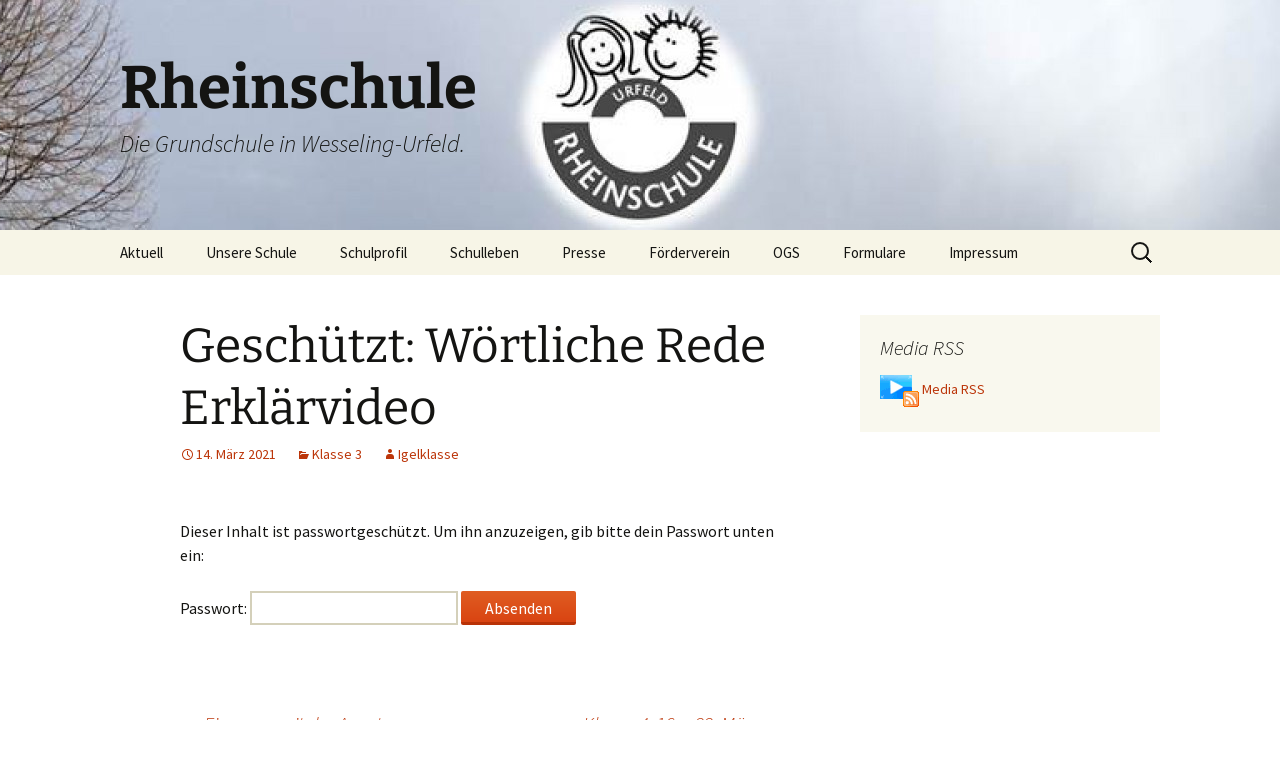

--- FILE ---
content_type: text/html; charset=UTF-8
request_url: http://rheinschule.de/woertliche-rede-erklaervideo/
body_size: 12835
content:
<!DOCTYPE html>
<html lang="de">
<head>
	<meta charset="UTF-8">
	<meta name="viewport" content="width=device-width, initial-scale=1.0">
	<title>Wörtliche Rede Erklärvideo | Rheinschule</title>
	<link rel="profile" href="https://gmpg.org/xfn/11">
	<link rel="pingback" href="http://rheinschule.de/xmlrpc.php">
	<meta name='robots' content='max-image-preview:large' />
	<style>img:is([sizes="auto" i], [sizes^="auto," i]) { contain-intrinsic-size: 3000px 1500px }</style>
	<link rel='dns-prefetch' href='//cdnjs.cloudflare.com' />
<link rel='dns-prefetch' href='//fonts.googleapis.com' />
<link rel="alternate" type="application/rss+xml" title="Rheinschule &raquo; Feed" href="http://rheinschule.de/feed/" />
<link rel="alternate" type="application/rss+xml" title="Rheinschule &raquo; Kommentar-Feed" href="http://rheinschule.de/comments/feed/" />
<link rel="alternate" type="application/rss+xml" title="Rheinschule &raquo; Geschützt: Wörtliche Rede Erklärvideo-Kommentar-Feed" href="http://rheinschule.de/woertliche-rede-erklaervideo/feed/" />
<script>
window._wpemojiSettings = {"baseUrl":"https:\/\/s.w.org\/images\/core\/emoji\/16.0.1\/72x72\/","ext":".png","svgUrl":"https:\/\/s.w.org\/images\/core\/emoji\/16.0.1\/svg\/","svgExt":".svg","source":{"concatemoji":"http:\/\/rheinschule.de\/wp-includes\/js\/wp-emoji-release.min.js?ver=6.8.3"}};
/*! This file is auto-generated */
!function(s,n){var o,i,e;function c(e){try{var t={supportTests:e,timestamp:(new Date).valueOf()};sessionStorage.setItem(o,JSON.stringify(t))}catch(e){}}function p(e,t,n){e.clearRect(0,0,e.canvas.width,e.canvas.height),e.fillText(t,0,0);var t=new Uint32Array(e.getImageData(0,0,e.canvas.width,e.canvas.height).data),a=(e.clearRect(0,0,e.canvas.width,e.canvas.height),e.fillText(n,0,0),new Uint32Array(e.getImageData(0,0,e.canvas.width,e.canvas.height).data));return t.every(function(e,t){return e===a[t]})}function u(e,t){e.clearRect(0,0,e.canvas.width,e.canvas.height),e.fillText(t,0,0);for(var n=e.getImageData(16,16,1,1),a=0;a<n.data.length;a++)if(0!==n.data[a])return!1;return!0}function f(e,t,n,a){switch(t){case"flag":return n(e,"\ud83c\udff3\ufe0f\u200d\u26a7\ufe0f","\ud83c\udff3\ufe0f\u200b\u26a7\ufe0f")?!1:!n(e,"\ud83c\udde8\ud83c\uddf6","\ud83c\udde8\u200b\ud83c\uddf6")&&!n(e,"\ud83c\udff4\udb40\udc67\udb40\udc62\udb40\udc65\udb40\udc6e\udb40\udc67\udb40\udc7f","\ud83c\udff4\u200b\udb40\udc67\u200b\udb40\udc62\u200b\udb40\udc65\u200b\udb40\udc6e\u200b\udb40\udc67\u200b\udb40\udc7f");case"emoji":return!a(e,"\ud83e\udedf")}return!1}function g(e,t,n,a){var r="undefined"!=typeof WorkerGlobalScope&&self instanceof WorkerGlobalScope?new OffscreenCanvas(300,150):s.createElement("canvas"),o=r.getContext("2d",{willReadFrequently:!0}),i=(o.textBaseline="top",o.font="600 32px Arial",{});return e.forEach(function(e){i[e]=t(o,e,n,a)}),i}function t(e){var t=s.createElement("script");t.src=e,t.defer=!0,s.head.appendChild(t)}"undefined"!=typeof Promise&&(o="wpEmojiSettingsSupports",i=["flag","emoji"],n.supports={everything:!0,everythingExceptFlag:!0},e=new Promise(function(e){s.addEventListener("DOMContentLoaded",e,{once:!0})}),new Promise(function(t){var n=function(){try{var e=JSON.parse(sessionStorage.getItem(o));if("object"==typeof e&&"number"==typeof e.timestamp&&(new Date).valueOf()<e.timestamp+604800&&"object"==typeof e.supportTests)return e.supportTests}catch(e){}return null}();if(!n){if("undefined"!=typeof Worker&&"undefined"!=typeof OffscreenCanvas&&"undefined"!=typeof URL&&URL.createObjectURL&&"undefined"!=typeof Blob)try{var e="postMessage("+g.toString()+"("+[JSON.stringify(i),f.toString(),p.toString(),u.toString()].join(",")+"));",a=new Blob([e],{type:"text/javascript"}),r=new Worker(URL.createObjectURL(a),{name:"wpTestEmojiSupports"});return void(r.onmessage=function(e){c(n=e.data),r.terminate(),t(n)})}catch(e){}c(n=g(i,f,p,u))}t(n)}).then(function(e){for(var t in e)n.supports[t]=e[t],n.supports.everything=n.supports.everything&&n.supports[t],"flag"!==t&&(n.supports.everythingExceptFlag=n.supports.everythingExceptFlag&&n.supports[t]);n.supports.everythingExceptFlag=n.supports.everythingExceptFlag&&!n.supports.flag,n.DOMReady=!1,n.readyCallback=function(){n.DOMReady=!0}}).then(function(){return e}).then(function(){var e;n.supports.everything||(n.readyCallback(),(e=n.source||{}).concatemoji?t(e.concatemoji):e.wpemoji&&e.twemoji&&(t(e.twemoji),t(e.wpemoji)))}))}((window,document),window._wpemojiSettings);
</script>
<style id='wp-emoji-styles-inline-css'>

	img.wp-smiley, img.emoji {
		display: inline !important;
		border: none !important;
		box-shadow: none !important;
		height: 1em !important;
		width: 1em !important;
		margin: 0 0.07em !important;
		vertical-align: -0.1em !important;
		background: none !important;
		padding: 0 !important;
	}
</style>
<link rel='stylesheet' id='wp-block-library-css' href='http://rheinschule.de/wp-includes/css/dist/block-library/style.min.css?ver=6.8.3' media='all' />
<style id='wp-block-library-theme-inline-css'>
.wp-block-audio :where(figcaption){color:#555;font-size:13px;text-align:center}.is-dark-theme .wp-block-audio :where(figcaption){color:#ffffffa6}.wp-block-audio{margin:0 0 1em}.wp-block-code{border:1px solid #ccc;border-radius:4px;font-family:Menlo,Consolas,monaco,monospace;padding:.8em 1em}.wp-block-embed :where(figcaption){color:#555;font-size:13px;text-align:center}.is-dark-theme .wp-block-embed :where(figcaption){color:#ffffffa6}.wp-block-embed{margin:0 0 1em}.blocks-gallery-caption{color:#555;font-size:13px;text-align:center}.is-dark-theme .blocks-gallery-caption{color:#ffffffa6}:root :where(.wp-block-image figcaption){color:#555;font-size:13px;text-align:center}.is-dark-theme :root :where(.wp-block-image figcaption){color:#ffffffa6}.wp-block-image{margin:0 0 1em}.wp-block-pullquote{border-bottom:4px solid;border-top:4px solid;color:currentColor;margin-bottom:1.75em}.wp-block-pullquote cite,.wp-block-pullquote footer,.wp-block-pullquote__citation{color:currentColor;font-size:.8125em;font-style:normal;text-transform:uppercase}.wp-block-quote{border-left:.25em solid;margin:0 0 1.75em;padding-left:1em}.wp-block-quote cite,.wp-block-quote footer{color:currentColor;font-size:.8125em;font-style:normal;position:relative}.wp-block-quote:where(.has-text-align-right){border-left:none;border-right:.25em solid;padding-left:0;padding-right:1em}.wp-block-quote:where(.has-text-align-center){border:none;padding-left:0}.wp-block-quote.is-large,.wp-block-quote.is-style-large,.wp-block-quote:where(.is-style-plain){border:none}.wp-block-search .wp-block-search__label{font-weight:700}.wp-block-search__button{border:1px solid #ccc;padding:.375em .625em}:where(.wp-block-group.has-background){padding:1.25em 2.375em}.wp-block-separator.has-css-opacity{opacity:.4}.wp-block-separator{border:none;border-bottom:2px solid;margin-left:auto;margin-right:auto}.wp-block-separator.has-alpha-channel-opacity{opacity:1}.wp-block-separator:not(.is-style-wide):not(.is-style-dots){width:100px}.wp-block-separator.has-background:not(.is-style-dots){border-bottom:none;height:1px}.wp-block-separator.has-background:not(.is-style-wide):not(.is-style-dots){height:2px}.wp-block-table{margin:0 0 1em}.wp-block-table td,.wp-block-table th{word-break:normal}.wp-block-table :where(figcaption){color:#555;font-size:13px;text-align:center}.is-dark-theme .wp-block-table :where(figcaption){color:#ffffffa6}.wp-block-video :where(figcaption){color:#555;font-size:13px;text-align:center}.is-dark-theme .wp-block-video :where(figcaption){color:#ffffffa6}.wp-block-video{margin:0 0 1em}:root :where(.wp-block-template-part.has-background){margin-bottom:0;margin-top:0;padding:1.25em 2.375em}
</style>
<style id='classic-theme-styles-inline-css'>
/*! This file is auto-generated */
.wp-block-button__link{color:#fff;background-color:#32373c;border-radius:9999px;box-shadow:none;text-decoration:none;padding:calc(.667em + 2px) calc(1.333em + 2px);font-size:1.125em}.wp-block-file__button{background:#32373c;color:#fff;text-decoration:none}
</style>
<style id='pdfemb-pdf-embedder-viewer-style-inline-css'>
.wp-block-pdfemb-pdf-embedder-viewer{max-width:none}

</style>
<style id='global-styles-inline-css'>
:root{--wp--preset--aspect-ratio--square: 1;--wp--preset--aspect-ratio--4-3: 4/3;--wp--preset--aspect-ratio--3-4: 3/4;--wp--preset--aspect-ratio--3-2: 3/2;--wp--preset--aspect-ratio--2-3: 2/3;--wp--preset--aspect-ratio--16-9: 16/9;--wp--preset--aspect-ratio--9-16: 9/16;--wp--preset--color--black: #000000;--wp--preset--color--cyan-bluish-gray: #abb8c3;--wp--preset--color--white: #fff;--wp--preset--color--pale-pink: #f78da7;--wp--preset--color--vivid-red: #cf2e2e;--wp--preset--color--luminous-vivid-orange: #ff6900;--wp--preset--color--luminous-vivid-amber: #fcb900;--wp--preset--color--light-green-cyan: #7bdcb5;--wp--preset--color--vivid-green-cyan: #00d084;--wp--preset--color--pale-cyan-blue: #8ed1fc;--wp--preset--color--vivid-cyan-blue: #0693e3;--wp--preset--color--vivid-purple: #9b51e0;--wp--preset--color--dark-gray: #141412;--wp--preset--color--red: #bc360a;--wp--preset--color--medium-orange: #db572f;--wp--preset--color--light-orange: #ea9629;--wp--preset--color--yellow: #fbca3c;--wp--preset--color--dark-brown: #220e10;--wp--preset--color--medium-brown: #722d19;--wp--preset--color--light-brown: #eadaa6;--wp--preset--color--beige: #e8e5ce;--wp--preset--color--off-white: #f7f5e7;--wp--preset--gradient--vivid-cyan-blue-to-vivid-purple: linear-gradient(135deg,rgba(6,147,227,1) 0%,rgb(155,81,224) 100%);--wp--preset--gradient--light-green-cyan-to-vivid-green-cyan: linear-gradient(135deg,rgb(122,220,180) 0%,rgb(0,208,130) 100%);--wp--preset--gradient--luminous-vivid-amber-to-luminous-vivid-orange: linear-gradient(135deg,rgba(252,185,0,1) 0%,rgba(255,105,0,1) 100%);--wp--preset--gradient--luminous-vivid-orange-to-vivid-red: linear-gradient(135deg,rgba(255,105,0,1) 0%,rgb(207,46,46) 100%);--wp--preset--gradient--very-light-gray-to-cyan-bluish-gray: linear-gradient(135deg,rgb(238,238,238) 0%,rgb(169,184,195) 100%);--wp--preset--gradient--cool-to-warm-spectrum: linear-gradient(135deg,rgb(74,234,220) 0%,rgb(151,120,209) 20%,rgb(207,42,186) 40%,rgb(238,44,130) 60%,rgb(251,105,98) 80%,rgb(254,248,76) 100%);--wp--preset--gradient--blush-light-purple: linear-gradient(135deg,rgb(255,206,236) 0%,rgb(152,150,240) 100%);--wp--preset--gradient--blush-bordeaux: linear-gradient(135deg,rgb(254,205,165) 0%,rgb(254,45,45) 50%,rgb(107,0,62) 100%);--wp--preset--gradient--luminous-dusk: linear-gradient(135deg,rgb(255,203,112) 0%,rgb(199,81,192) 50%,rgb(65,88,208) 100%);--wp--preset--gradient--pale-ocean: linear-gradient(135deg,rgb(255,245,203) 0%,rgb(182,227,212) 50%,rgb(51,167,181) 100%);--wp--preset--gradient--electric-grass: linear-gradient(135deg,rgb(202,248,128) 0%,rgb(113,206,126) 100%);--wp--preset--gradient--midnight: linear-gradient(135deg,rgb(2,3,129) 0%,rgb(40,116,252) 100%);--wp--preset--gradient--autumn-brown: linear-gradient(135deg, rgba(226,45,15,1) 0%, rgba(158,25,13,1) 100%);--wp--preset--gradient--sunset-yellow: linear-gradient(135deg, rgba(233,139,41,1) 0%, rgba(238,179,95,1) 100%);--wp--preset--gradient--light-sky: linear-gradient(135deg,rgba(228,228,228,1.0) 0%,rgba(208,225,252,1.0) 100%);--wp--preset--gradient--dark-sky: linear-gradient(135deg,rgba(0,0,0,1.0) 0%,rgba(56,61,69,1.0) 100%);--wp--preset--font-size--small: 13px;--wp--preset--font-size--medium: 20px;--wp--preset--font-size--large: 36px;--wp--preset--font-size--x-large: 42px;--wp--preset--spacing--20: 0.44rem;--wp--preset--spacing--30: 0.67rem;--wp--preset--spacing--40: 1rem;--wp--preset--spacing--50: 1.5rem;--wp--preset--spacing--60: 2.25rem;--wp--preset--spacing--70: 3.38rem;--wp--preset--spacing--80: 5.06rem;--wp--preset--shadow--natural: 6px 6px 9px rgba(0, 0, 0, 0.2);--wp--preset--shadow--deep: 12px 12px 50px rgba(0, 0, 0, 0.4);--wp--preset--shadow--sharp: 6px 6px 0px rgba(0, 0, 0, 0.2);--wp--preset--shadow--outlined: 6px 6px 0px -3px rgba(255, 255, 255, 1), 6px 6px rgba(0, 0, 0, 1);--wp--preset--shadow--crisp: 6px 6px 0px rgba(0, 0, 0, 1);}:where(.is-layout-flex){gap: 0.5em;}:where(.is-layout-grid){gap: 0.5em;}body .is-layout-flex{display: flex;}.is-layout-flex{flex-wrap: wrap;align-items: center;}.is-layout-flex > :is(*, div){margin: 0;}body .is-layout-grid{display: grid;}.is-layout-grid > :is(*, div){margin: 0;}:where(.wp-block-columns.is-layout-flex){gap: 2em;}:where(.wp-block-columns.is-layout-grid){gap: 2em;}:where(.wp-block-post-template.is-layout-flex){gap: 1.25em;}:where(.wp-block-post-template.is-layout-grid){gap: 1.25em;}.has-black-color{color: var(--wp--preset--color--black) !important;}.has-cyan-bluish-gray-color{color: var(--wp--preset--color--cyan-bluish-gray) !important;}.has-white-color{color: var(--wp--preset--color--white) !important;}.has-pale-pink-color{color: var(--wp--preset--color--pale-pink) !important;}.has-vivid-red-color{color: var(--wp--preset--color--vivid-red) !important;}.has-luminous-vivid-orange-color{color: var(--wp--preset--color--luminous-vivid-orange) !important;}.has-luminous-vivid-amber-color{color: var(--wp--preset--color--luminous-vivid-amber) !important;}.has-light-green-cyan-color{color: var(--wp--preset--color--light-green-cyan) !important;}.has-vivid-green-cyan-color{color: var(--wp--preset--color--vivid-green-cyan) !important;}.has-pale-cyan-blue-color{color: var(--wp--preset--color--pale-cyan-blue) !important;}.has-vivid-cyan-blue-color{color: var(--wp--preset--color--vivid-cyan-blue) !important;}.has-vivid-purple-color{color: var(--wp--preset--color--vivid-purple) !important;}.has-black-background-color{background-color: var(--wp--preset--color--black) !important;}.has-cyan-bluish-gray-background-color{background-color: var(--wp--preset--color--cyan-bluish-gray) !important;}.has-white-background-color{background-color: var(--wp--preset--color--white) !important;}.has-pale-pink-background-color{background-color: var(--wp--preset--color--pale-pink) !important;}.has-vivid-red-background-color{background-color: var(--wp--preset--color--vivid-red) !important;}.has-luminous-vivid-orange-background-color{background-color: var(--wp--preset--color--luminous-vivid-orange) !important;}.has-luminous-vivid-amber-background-color{background-color: var(--wp--preset--color--luminous-vivid-amber) !important;}.has-light-green-cyan-background-color{background-color: var(--wp--preset--color--light-green-cyan) !important;}.has-vivid-green-cyan-background-color{background-color: var(--wp--preset--color--vivid-green-cyan) !important;}.has-pale-cyan-blue-background-color{background-color: var(--wp--preset--color--pale-cyan-blue) !important;}.has-vivid-cyan-blue-background-color{background-color: var(--wp--preset--color--vivid-cyan-blue) !important;}.has-vivid-purple-background-color{background-color: var(--wp--preset--color--vivid-purple) !important;}.has-black-border-color{border-color: var(--wp--preset--color--black) !important;}.has-cyan-bluish-gray-border-color{border-color: var(--wp--preset--color--cyan-bluish-gray) !important;}.has-white-border-color{border-color: var(--wp--preset--color--white) !important;}.has-pale-pink-border-color{border-color: var(--wp--preset--color--pale-pink) !important;}.has-vivid-red-border-color{border-color: var(--wp--preset--color--vivid-red) !important;}.has-luminous-vivid-orange-border-color{border-color: var(--wp--preset--color--luminous-vivid-orange) !important;}.has-luminous-vivid-amber-border-color{border-color: var(--wp--preset--color--luminous-vivid-amber) !important;}.has-light-green-cyan-border-color{border-color: var(--wp--preset--color--light-green-cyan) !important;}.has-vivid-green-cyan-border-color{border-color: var(--wp--preset--color--vivid-green-cyan) !important;}.has-pale-cyan-blue-border-color{border-color: var(--wp--preset--color--pale-cyan-blue) !important;}.has-vivid-cyan-blue-border-color{border-color: var(--wp--preset--color--vivid-cyan-blue) !important;}.has-vivid-purple-border-color{border-color: var(--wp--preset--color--vivid-purple) !important;}.has-vivid-cyan-blue-to-vivid-purple-gradient-background{background: var(--wp--preset--gradient--vivid-cyan-blue-to-vivid-purple) !important;}.has-light-green-cyan-to-vivid-green-cyan-gradient-background{background: var(--wp--preset--gradient--light-green-cyan-to-vivid-green-cyan) !important;}.has-luminous-vivid-amber-to-luminous-vivid-orange-gradient-background{background: var(--wp--preset--gradient--luminous-vivid-amber-to-luminous-vivid-orange) !important;}.has-luminous-vivid-orange-to-vivid-red-gradient-background{background: var(--wp--preset--gradient--luminous-vivid-orange-to-vivid-red) !important;}.has-very-light-gray-to-cyan-bluish-gray-gradient-background{background: var(--wp--preset--gradient--very-light-gray-to-cyan-bluish-gray) !important;}.has-cool-to-warm-spectrum-gradient-background{background: var(--wp--preset--gradient--cool-to-warm-spectrum) !important;}.has-blush-light-purple-gradient-background{background: var(--wp--preset--gradient--blush-light-purple) !important;}.has-blush-bordeaux-gradient-background{background: var(--wp--preset--gradient--blush-bordeaux) !important;}.has-luminous-dusk-gradient-background{background: var(--wp--preset--gradient--luminous-dusk) !important;}.has-pale-ocean-gradient-background{background: var(--wp--preset--gradient--pale-ocean) !important;}.has-electric-grass-gradient-background{background: var(--wp--preset--gradient--electric-grass) !important;}.has-midnight-gradient-background{background: var(--wp--preset--gradient--midnight) !important;}.has-small-font-size{font-size: var(--wp--preset--font-size--small) !important;}.has-medium-font-size{font-size: var(--wp--preset--font-size--medium) !important;}.has-large-font-size{font-size: var(--wp--preset--font-size--large) !important;}.has-x-large-font-size{font-size: var(--wp--preset--font-size--x-large) !important;}
:where(.wp-block-post-template.is-layout-flex){gap: 1.25em;}:where(.wp-block-post-template.is-layout-grid){gap: 1.25em;}
:where(.wp-block-columns.is-layout-flex){gap: 2em;}:where(.wp-block-columns.is-layout-grid){gap: 2em;}
:root :where(.wp-block-pullquote){font-size: 1.5em;line-height: 1.6;}
</style>
<link rel='stylesheet' id='contact-form-7-css' href='http://rheinschule.de/wp-content/plugins/contact-form-7/includes/css/styles.css?ver=6.1.4' media='all' />
<link rel='stylesheet' id='polaroid_gallery_fancybox-css' href='http://rheinschule.de/wp-content/plugins/polaroid-gallery/css/jquery.fancybox-1.3.4.min.css?ver=6.8.3' media='all' />
<link rel='stylesheet' id='polaroid_gallery_style-2.1-css' href='http://rheinschule.de/wp-content/plugins/polaroid-gallery/css/polaroid_gallery.min.css?ver=6.8.3' media='all' />
<link rel='stylesheet' id='gocha-hand-css' href='//fonts.googleapis.com/css?family=Gochi+Hand&#038;ver=6.8.3' media='all' />
<!--[if lte IE 8]>
<link rel='stylesheet' id='polaroid_gallery_ie_style-2.1-css' href='http://rheinschule.de/wp-content/plugins/polaroid-gallery/css/jquery.fancybox-old-ie.css?ver=6.8.3' media='all' />
<![endif]-->
<link rel='stylesheet' id='twentythirteen-fonts-css' href='http://rheinschule.de/wp-content/themes/twentythirteen/fonts/source-sans-pro-plus-bitter.css?ver=20230328' media='all' />
<link rel='stylesheet' id='genericons-css' href='http://rheinschule.de/wp-content/themes/twentythirteen/genericons/genericons.css?ver=20251101' media='all' />
<link rel='stylesheet' id='twentythirteen-style-css' href='http://rheinschule.de/wp-content/themes/twentythirteen/style.css?ver=20251202' media='all' />
<link rel='stylesheet' id='twentythirteen-block-style-css' href='http://rheinschule.de/wp-content/themes/twentythirteen/css/blocks.css?ver=20240520' media='all' />
<script src="http://rheinschule.de/wp-includes/js/jquery/jquery.min.js?ver=3.7.1" id="jquery-core-js"></script>
<script src="http://rheinschule.de/wp-includes/js/jquery/jquery-migrate.min.js?ver=3.4.1" id="jquery-migrate-js"></script>
<script src="http://rheinschule.de/wp-content/themes/twentythirteen/js/functions.js?ver=20250727" id="twentythirteen-script-js" defer data-wp-strategy="defer"></script>
<link rel="https://api.w.org/" href="http://rheinschule.de/wp-json/" /><link rel="alternate" title="JSON" type="application/json" href="http://rheinschule.de/wp-json/wp/v2/posts/18308" /><link rel="EditURI" type="application/rsd+xml" title="RSD" href="http://rheinschule.de/xmlrpc.php?rsd" />
<meta name="generator" content="WordPress 6.8.3" />
<link rel="canonical" href="http://rheinschule.de/woertliche-rede-erklaervideo/" />
<link rel='shortlink' href='http://rheinschule.de/?p=18308' />
<link rel="alternate" title="oEmbed (JSON)" type="application/json+oembed" href="http://rheinschule.de/wp-json/oembed/1.0/embed?url=http%3A%2F%2Frheinschule.de%2Fwoertliche-rede-erklaervideo%2F" />
<link rel="alternate" title="oEmbed (XML)" type="text/xml+oembed" href="http://rheinschule.de/wp-json/oembed/1.0/embed?url=http%3A%2F%2Frheinschule.de%2Fwoertliche-rede-erklaervideo%2F&#038;format=xml" />
	<style type="text/css" id="twentythirteen-header-css">
		.site-header {
		background: url(http://rheinschule.de/wp-content/uploads/2014/07/cropped-Rheinschule_Titel_kleiner.jpg) no-repeat scroll top;
		background-size: 1600px auto;
	}
	@media (max-width: 767px) {
		.site-header {
			background-size: 768px auto;
		}
	}
	@media (max-width: 359px) {
		.site-header {
			background-size: 360px auto;
		}
	}
			</style>
	</head>

<body class="wp-singular post-template-default single single-post postid-18308 single-format-standard wp-embed-responsive wp-theme-twentythirteen sidebar">
		<div id="page" class="hfeed site">
		<a class="screen-reader-text skip-link" href="#content">
			Zum Inhalt springen		</a>
		<header id="masthead" class="site-header">
						<a class="home-link" href="http://rheinschule.de/" rel="home" >
									<h1 class="site-title">Rheinschule</h1>
													<h2 class="site-description">Die Grundschule in Wesseling-Urfeld.</h2>
							</a>

			<div id="navbar" class="navbar">
				<nav id="site-navigation" class="navigation main-navigation">
					<button class="menu-toggle">Menü</button>
					<div class="menu-rheinschule-container"><ul id="primary-menu" class="nav-menu"><li id="menu-item-20192" class="menu-item menu-item-type-taxonomy menu-item-object-category menu-item-20192"><a href="http://rheinschule.de/category/aktuell/">Aktuell</a></li>
<li id="menu-item-166" class="menu-item menu-item-type-post_type menu-item-object-page menu-item-has-children menu-item-166"><a href="http://rheinschule.de/unsere-schule/">Unsere Schule</a>
<ul class="sub-menu">
	<li id="menu-item-211" class="menu-item menu-item-type-post_type menu-item-object-page menu-item-211"><a href="http://rheinschule.de/unterrichtszeiten/">Unterrichtszeiten</a></li>
	<li id="menu-item-225" class="menu-item menu-item-type-post_type menu-item-object-page menu-item-225"><a href="http://rheinschule.de/kollegium-2/">Kollegium</a></li>
	<li id="menu-item-208" class="menu-item menu-item-type-post_type menu-item-object-page menu-item-208"><a href="http://rheinschule.de/sekretariat/">Sekretariat</a></li>
	<li id="menu-item-205" class="menu-item menu-item-type-post_type menu-item-object-page menu-item-205"><a href="http://rheinschule.de/termine/">Termine</a></li>
	<li id="menu-item-11014" class="menu-item menu-item-type-taxonomy menu-item-object-category menu-item-has-children menu-item-11014"><a href="http://rheinschule.de/category/einschulung/">Einschulung</a>
	<ul class="sub-menu">
		<li id="menu-item-11409" class="menu-item menu-item-type-taxonomy menu-item-object-category menu-item-11409"><a href="http://rheinschule.de/category/infos-von-rheinschulkindern-fuer-die-neuen-i-doetzchen/">Infos von Rheinschulkindern für unsere neuen I-Dötzchen</a></li>
	</ul>
</li>
	<li id="menu-item-1086" class="menu-item menu-item-type-post_type menu-item-object-page menu-item-has-children menu-item-1086"><a href="http://rheinschule.de/rheinschulinfos/">Rheinschulinfos</a>
	<ul class="sub-menu">
		<li id="menu-item-1072" class="menu-item menu-item-type-post_type menu-item-object-page menu-item-1072"><a href="http://rheinschule.de/erkrankungen/">Erkrankungen</a></li>
		<li id="menu-item-1129" class="menu-item menu-item-type-post_type menu-item-object-page menu-item-1129"><a href="http://rheinschule.de/beurlaubungen/">Beurlaubungen</a></li>
		<li id="menu-item-1076" class="menu-item menu-item-type-post_type menu-item-object-page menu-item-1076"><a href="http://rheinschule.de/sportunterricht/">Sportunterricht</a></li>
		<li id="menu-item-1084" class="menu-item menu-item-type-post_type menu-item-object-page menu-item-1084"><a href="http://rheinschule.de/schulbuecher/">Schulbücher</a></li>
		<li id="menu-item-1071" class="menu-item menu-item-type-post_type menu-item-object-page menu-item-1071"><a href="http://rheinschule.de/elternmitwirkung/">Elternmitwirkung</a></li>
		<li id="menu-item-1081" class="menu-item menu-item-type-post_type menu-item-object-page menu-item-1081"><a href="http://rheinschule.de/gespraeche-mit-lehrerinnen/">Gespräche mit LehrerInnen</a></li>
		<li id="menu-item-1078" class="menu-item menu-item-type-post_type menu-item-object-page menu-item-1078"><a href="http://rheinschule.de/farbgebung-faecher/">Farbgebung – Fächer</a></li>
		<li id="menu-item-1079" class="menu-item menu-item-type-post_type menu-item-object-page menu-item-1079"><a href="http://rheinschule.de/farbgebung-differenzierung/">Farbgebung – Differenzierung</a></li>
		<li id="menu-item-9185" class="menu-item menu-item-type-post_type menu-item-object-page menu-item-9185"><a href="http://rheinschule.de/arbeitsplan-2/">Arbeitsplan</a></li>
		<li id="menu-item-9184" class="menu-item menu-item-type-post_type menu-item-object-page menu-item-9184"><a href="http://rheinschule.de/vorstellen/">Vorstellen</a></li>
		<li id="menu-item-9187" class="menu-item menu-item-type-post_type menu-item-object-page menu-item-9187"><a href="http://rheinschule.de/lerntagebuch-wochenbuch/">Lerntagebuch – Wochenbuch</a></li>
		<li id="menu-item-9186" class="menu-item menu-item-type-post_type menu-item-object-page menu-item-9186"><a href="http://rheinschule.de/blitzlicht/">Blitzlicht</a></li>
		<li id="menu-item-9183" class="menu-item menu-item-type-post_type menu-item-object-page menu-item-9183"><a href="http://rheinschule.de/etep/">ETEP</a></li>
	</ul>
</li>
	<li id="menu-item-20173" class="menu-item menu-item-type-taxonomy menu-item-object-category menu-item-20173"><a href="http://rheinschule.de/category/aus-unseren-klassen/">Aus unseren Klassen</a></li>
	<li id="menu-item-6884" class="menu-item menu-item-type-post_type menu-item-object-page menu-item-has-children menu-item-6884"><a href="http://rheinschule.de/schulpflegschaft/">Schulpflegschaft</a>
	<ul class="sub-menu">
		<li id="menu-item-6874" class="menu-item menu-item-type-taxonomy menu-item-object-category menu-item-6874"><a href="http://rheinschule.de/category/neues-aus-der-schulpflegschaft/">Neues aus der Schulpflegschaft</a></li>
	</ul>
</li>
	<li id="menu-item-214" class="menu-item menu-item-type-post_type menu-item-object-page menu-item-214"><a href="http://rheinschule.de/so-kommen-sie-zu-uns/">So kommen Sie zu uns</a></li>
</ul>
</li>
<li id="menu-item-170" class="menu-item menu-item-type-post_type menu-item-object-page menu-item-has-children menu-item-170"><a href="http://rheinschule.de/schulprofil/">Schulprofil</a>
<ul class="sub-menu">
	<li id="menu-item-184" class="menu-item menu-item-type-post_type menu-item-object-page menu-item-184"><a href="http://rheinschule.de/offener-anfang/">Offener Anfang</a></li>
	<li id="menu-item-181" class="menu-item menu-item-type-post_type menu-item-object-page menu-item-181"><a href="http://rheinschule.de/arbeitsplan/">Arbeitsplan</a></li>
	<li id="menu-item-226" class="menu-item menu-item-type-post_type menu-item-object-page menu-item-226"><a href="http://rheinschule.de/rechtschreibung/">Rechtschreibung</a></li>
	<li id="menu-item-189" class="menu-item menu-item-type-post_type menu-item-object-page menu-item-189"><a href="http://rheinschule.de/hausaufgaben/">Hausaufgaben</a></li>
	<li id="menu-item-1126" class="menu-item menu-item-type-post_type menu-item-object-page menu-item-1126"><a href="http://rheinschule.de/umgang-mit-konflikten/">Umgang mit Konflikten</a></li>
	<li id="menu-item-9350" class="menu-item menu-item-type-post_type menu-item-object-page menu-item-9350"><a href="http://rheinschule.de/medienkonzept/">Medien</a></li>
	<li id="menu-item-194" class="menu-item menu-item-type-post_type menu-item-object-page menu-item-has-children menu-item-194"><a href="http://rheinschule.de/bewegungskonzept/">Gesundheits- &#038; Bewegung</a>
	<ul class="sub-menu">
		<li id="menu-item-197" class="menu-item menu-item-type-post_type menu-item-object-page menu-item-197"><a href="http://rheinschule.de/klasse-2000/">Klasse 2000</a></li>
		<li id="menu-item-518" class="menu-item menu-item-type-post_type menu-item-object-page menu-item-518"><a href="http://rheinschule.de/zuckerfreier-vormittag/">Zuckerfreier Vormittag</a></li>
	</ul>
</li>
	<li id="menu-item-9662" class="menu-item menu-item-type-taxonomy menu-item-object-category menu-item-has-children menu-item-9662"><a href="http://rheinschule.de/category/gute-gesunde-schule/">Gute gesunde Schule</a>
	<ul class="sub-menu">
		<li id="menu-item-9668" class="menu-item menu-item-type-taxonomy menu-item-object-category menu-item-9668"><a href="http://rheinschule.de/category/gute-gesunde-schule/tagesstrukturen-angebote/">Tagesstrukturen &amp; Angebote</a></li>
		<li id="menu-item-9667" class="menu-item menu-item-type-taxonomy menu-item-object-category menu-item-9667"><a href="http://rheinschule.de/category/gute-gesunde-schule/schulklima/">Schulklima</a></li>
		<li id="menu-item-9666" class="menu-item menu-item-type-taxonomy menu-item-object-category menu-item-9666"><a href="http://rheinschule.de/category/gute-gesunde-schule/kooperation-teamarbeit-partizipation/">Kooperation, Teamarbeit &amp; Partizipation</a></li>
		<li id="menu-item-9665" class="menu-item menu-item-type-taxonomy menu-item-object-category menu-item-9665"><a href="http://rheinschule.de/category/gute-gesunde-schule/gesundheitsmanagement/">Gesundheitsmanagement</a></li>
		<li id="menu-item-9664" class="menu-item menu-item-type-taxonomy menu-item-object-category menu-item-9664"><a href="http://rheinschule.de/category/gute-gesunde-schule/gesundes-lehren-und-lernen/">Gesundes Lehren &amp; Lernen</a></li>
		<li id="menu-item-9663" class="menu-item menu-item-type-taxonomy menu-item-object-category menu-item-9663"><a href="http://rheinschule.de/category/gute-gesunde-schule/arbeitsplaetze-arbeitsbedingungen/">Arbeitsplätze &amp; Arbeitsbedingungen</a></li>
	</ul>
</li>
	<li id="menu-item-9278" class="menu-item menu-item-type-post_type menu-item-object-page menu-item-has-children menu-item-9278"><a href="http://rheinschule.de/konzepte/">Konzepte</a>
	<ul class="sub-menu">
		<li id="menu-item-9286" class="menu-item menu-item-type-post_type menu-item-object-page menu-item-9286"><a href="http://rheinschule.de/konzepte/schulprogramm/">Schulprogramm</a></li>
		<li id="menu-item-9285" class="menu-item menu-item-type-post_type menu-item-object-page menu-item-9285"><a href="http://rheinschule.de/konzepte/individuelle-foerderung/">Individuelle Förderung</a></li>
		<li id="menu-item-9281" class="menu-item menu-item-type-post_type menu-item-object-page menu-item-9281"><a href="http://rheinschule.de/konzepte/leistungserziehung/">Leistungserziehung</a></li>
		<li id="menu-item-9280" class="menu-item menu-item-type-post_type menu-item-object-page menu-item-9280"><a href="http://rheinschule.de/konzepte/gesundheit-bewegungskonzept/">Gesundheit- &#038; Bewegungskonzept</a></li>
		<li id="menu-item-9282" class="menu-item menu-item-type-post_type menu-item-object-page menu-item-9282"><a href="http://rheinschule.de/konzepte/medienkonzept/">Medienkonzept</a></li>
		<li id="menu-item-9284" class="menu-item menu-item-type-post_type menu-item-object-page menu-item-9284"><a href="http://rheinschule.de/konzepte/raumkonzept/">Raumkonzept</a></li>
		<li id="menu-item-9283" class="menu-item menu-item-type-post_type menu-item-object-page menu-item-9283"><a href="http://rheinschule.de/konzepte/teamarbeit/">Teamarbeit</a></li>
		<li id="menu-item-9279" class="menu-item menu-item-type-post_type menu-item-object-page menu-item-9279"><a href="http://rheinschule.de/konzepte/fortbildungskonzept/">Fortbildungskonzept</a></li>
	</ul>
</li>
</ul>
</li>
<li id="menu-item-163" class="menu-item menu-item-type-post_type menu-item-object-page menu-item-has-children menu-item-163"><a href="http://rheinschule.de/schulleben/">Schulleben</a>
<ul class="sub-menu">
	<li id="menu-item-241" class="menu-item menu-item-type-taxonomy menu-item-object-category menu-item-241"><a href="http://rheinschule.de/category/projektwoche/">Projektwoche</a></li>
	<li id="menu-item-1049" class="menu-item menu-item-type-taxonomy menu-item-object-category menu-item-has-children menu-item-1049"><a href="http://rheinschule.de/category/rheini-rheinia/">Rheini &amp; Rheinia</a>
	<ul class="sub-menu">
		<li id="menu-item-1048" class="menu-item menu-item-type-post_type menu-item-object-page menu-item-1048"><a href="http://rheinschule.de/rheini-rheinia-reisen-mit-dir/">Rheini &#038; Rheinia reisen mit dir</a></li>
	</ul>
</li>
	<li id="menu-item-246" class="menu-item menu-item-type-taxonomy menu-item-object-category menu-item-has-children menu-item-246"><a href="http://rheinschule.de/category/st-martin/">St. Martin</a>
	<ul class="sub-menu">
		<li id="menu-item-231" class="menu-item menu-item-type-post_type menu-item-object-page menu-item-231"><a href="http://rheinschule.de/laternenausstellung/">Laternenausstellung</a></li>
	</ul>
</li>
	<li id="menu-item-1231" class="menu-item menu-item-type-taxonomy menu-item-object-category menu-item-1231"><a href="http://rheinschule.de/category/adventsfeier/">Adventsfeier</a></li>
	<li id="menu-item-11050" class="menu-item menu-item-type-taxonomy menu-item-object-category menu-item-11050"><a href="http://rheinschule.de/category/boardzeit/">Bordzeit</a></li>
	<li id="menu-item-244" class="menu-item menu-item-type-taxonomy menu-item-object-category menu-item-244"><a href="http://rheinschule.de/category/schulfest/">Schulfest</a></li>
	<li id="menu-item-4637" class="menu-item menu-item-type-taxonomy menu-item-object-category menu-item-4637"><a href="http://rheinschule.de/category/rheinschulkinderparlament/">RheinschulKinderParlament</a></li>
	<li id="menu-item-239" class="menu-item menu-item-type-taxonomy menu-item-object-category menu-item-239"><a href="http://rheinschule.de/category/klassenfahrten/">Klassenfahrten</a></li>
	<li id="menu-item-923" class="menu-item menu-item-type-taxonomy menu-item-object-category menu-item-has-children menu-item-923"><a href="http://rheinschule.de/category/karneval/">Karneval</a>
	<ul class="sub-menu">
		<li id="menu-item-17573" class="menu-item menu-item-type-taxonomy menu-item-object-category menu-item-17573"><a href="http://rheinschule.de/category/karneval-2021/">Karneval 2021</a></li>
	</ul>
</li>
	<li id="menu-item-245" class="menu-item menu-item-type-taxonomy menu-item-object-category menu-item-245"><a href="http://rheinschule.de/category/sport-spielefest/">Sport- &amp; Spielefest</a></li>
	<li id="menu-item-4215" class="menu-item menu-item-type-taxonomy menu-item-object-category menu-item-4215"><a href="http://rheinschule.de/category/grundschulcup/">Grundschulcup</a></li>
	<li id="menu-item-432" class="menu-item menu-item-type-taxonomy menu-item-object-category menu-item-432"><a href="http://rheinschule.de/category/projekte/">Projekte</a></li>
	<li id="menu-item-6814" class="menu-item menu-item-type-taxonomy menu-item-object-category menu-item-6814"><a href="http://rheinschule.de/category/schulversammlung/">Schulversammlung</a></li>
	<li id="menu-item-9928" class="menu-item menu-item-type-taxonomy menu-item-object-category menu-item-9928"><a href="http://rheinschule.de/category/jekits/">JeKits</a></li>
	<li id="menu-item-9523" class="menu-item menu-item-type-post_type menu-item-object-post menu-item-9523"><a href="http://rheinschule.de/schreibzeiten/">Schreibzeiten</a></li>
	<li id="menu-item-20135" class="menu-item menu-item-type-taxonomy menu-item-object-category menu-item-has-children menu-item-20135"><a href="http://rheinschule.de/category/kompasszeit/">Kompasszeit</a>
	<ul class="sub-menu">
		<li id="menu-item-10241" class="menu-item menu-item-type-taxonomy menu-item-object-category menu-item-has-children menu-item-10241"><a href="http://rheinschule.de/category/klimaschutz/">Klimaschutz</a>
		<ul class="sub-menu">
			<li id="menu-item-10240" class="menu-item menu-item-type-taxonomy menu-item-object-category menu-item-10240"><a href="http://rheinschule.de/category/einkauftipps/">Einkauftipps</a></li>
			<li id="menu-item-10242" class="menu-item menu-item-type-taxonomy menu-item-object-category menu-item-10242"><a href="http://rheinschule.de/category/muell-vermeiden/">Müll vermeiden</a></li>
			<li id="menu-item-10245" class="menu-item menu-item-type-taxonomy menu-item-object-category menu-item-10245"><a href="http://rheinschule.de/category/verpackungstipps/">Verpackungstipps</a></li>
			<li id="menu-item-10239" class="menu-item menu-item-type-taxonomy menu-item-object-category menu-item-10239"><a href="http://rheinschule.de/category/bastel-bautipps/">Bastel- &amp; Bautipps</a></li>
			<li id="menu-item-10243" class="menu-item menu-item-type-taxonomy menu-item-object-category menu-item-10243"><a href="http://rheinschule.de/category/rezepte/">Rezepte</a></li>
			<li id="menu-item-10244" class="menu-item menu-item-type-taxonomy menu-item-object-category menu-item-10244"><a href="http://rheinschule.de/category/strom-wasser-sparen/">Strom &amp; Wasser sparen</a></li>
		</ul>
</li>
	</ul>
</li>
	<li id="menu-item-10006" class="menu-item menu-item-type-taxonomy menu-item-object-category menu-item-has-children menu-item-10006"><a href="http://rheinschule.de/category/segel-zeit/">SegeL-Zeit</a>
	<ul class="sub-menu">
		<li id="menu-item-19380" class="menu-item menu-item-type-taxonomy menu-item-object-category menu-item-has-children menu-item-19380"><a href="http://rheinschule.de/category/klasse-1/">Klasse 1</a>
		<ul class="sub-menu">
			<li id="menu-item-19394" class="menu-item menu-item-type-post_type menu-item-object-page menu-item-19394"><a href="http://rheinschule.de/klasse-1-deutsch/">Klasse 1 – Deutsch</a></li>
		</ul>
</li>
		<li id="menu-item-19375" class="menu-item menu-item-type-taxonomy menu-item-object-category menu-item-has-children menu-item-19375"><a href="http://rheinschule.de/category/klasse-2/">Klasse 2</a>
		<ul class="sub-menu">
			<li id="menu-item-19384" class="menu-item menu-item-type-post_type menu-item-object-page menu-item-19384"><a href="http://rheinschule.de/klasse-2-deutsch/">Klasse 2 – Deutsch</a></li>
		</ul>
</li>
		<li id="menu-item-19374" class="menu-item menu-item-type-taxonomy menu-item-object-category current-post-ancestor current-menu-parent current-post-parent menu-item-has-children menu-item-19374"><a href="http://rheinschule.de/category/klasse-3/">Klasse 3</a>
		<ul class="sub-menu">
			<li id="menu-item-19377" class="menu-item menu-item-type-post_type menu-item-object-page menu-item-19377"><a href="http://rheinschule.de/klasse-3-deutsch/">Klasse 3 – Deutsch</a></li>
		</ul>
</li>
		<li id="menu-item-19376" class="menu-item menu-item-type-taxonomy menu-item-object-category menu-item-has-children menu-item-19376"><a href="http://rheinschule.de/category/klasse-4/">Klasse 4</a>
		<ul class="sub-menu">
			<li id="menu-item-19499" class="menu-item menu-item-type-post_type menu-item-object-page menu-item-19499"><a href="http://rheinschule.de/klasse-4-deutsch/">Klasse 4 – Deutsch</a></li>
		</ul>
</li>
		<li id="menu-item-10370" class="menu-item menu-item-type-taxonomy menu-item-object-category menu-item-10370"><a href="http://rheinschule.de/category/entstandene-projekte/">entstandene Projekte</a></li>
		<li id="menu-item-18555" class="menu-item menu-item-type-taxonomy menu-item-object-category menu-item-has-children menu-item-18555"><a href="http://rheinschule.de/category/fliegen/">Fliegen</a>
		<ul class="sub-menu">
			<li id="menu-item-18982" class="menu-item menu-item-type-taxonomy menu-item-object-category menu-item-18982"><a href="http://rheinschule.de/category/flugobjekte/">Flugobjekte</a></li>
		</ul>
</li>
	</ul>
</li>
	<li id="menu-item-18579" class="menu-item menu-item-type-taxonomy menu-item-object-category menu-item-18579"><a href="http://rheinschule.de/category/fliegende-untertassen/">Fliegende Untertassen</a></li>
	<li id="menu-item-10169" class="menu-item menu-item-type-taxonomy menu-item-object-category menu-item-has-children menu-item-10169"><a href="http://rheinschule.de/category/alltagshilfen/">Alltagshilfen</a>
	<ul class="sub-menu">
		<li id="menu-item-10269" class="menu-item menu-item-type-taxonomy menu-item-object-category menu-item-has-children menu-item-10269"><a href="http://rheinschule.de/category/tipps-von-rheinschulkindern-fuer-rheinschulkinder/">Tipps von Rheinschulkindern für Rheinschulkinder</a>
		<ul class="sub-menu">
			<li id="menu-item-10842" class="menu-item menu-item-type-taxonomy menu-item-object-category menu-item-10842"><a href="http://rheinschule.de/category/buchempfehlungen/">Buchempfehlungen</a></li>
		</ul>
</li>
		<li id="menu-item-10186" class="menu-item menu-item-type-post_type menu-item-object-page menu-item-10186"><a href="http://rheinschule.de/familien-und-erziehungsberatungsstelle/">Familien- und Erziehungsberatungsstelle</a></li>
		<li id="menu-item-10218" class="menu-item menu-item-type-taxonomy menu-item-object-category menu-item-10218"><a href="http://rheinschule.de/category/bastelideen/">Bastelideen</a></li>
	</ul>
</li>
	<li id="menu-item-19243" class="menu-item menu-item-type-taxonomy menu-item-object-category menu-item-19243"><a href="http://rheinschule.de/category/konzeptionelle-grundlagen/">Konzeptionelle Grundlagen</a></li>
	<li id="menu-item-19286" class="menu-item menu-item-type-taxonomy menu-item-object-category menu-item-has-children menu-item-19286"><a href="http://rheinschule.de/category/logbuch/">Logbuch</a>
	<ul class="sub-menu">
		<li id="menu-item-19291" class="menu-item menu-item-type-post_type menu-item-object-page menu-item-19291"><a href="http://rheinschule.de/logbuch-deutsch/">Logbuch Deutsch</a></li>
		<li id="menu-item-19301" class="menu-item menu-item-type-post_type menu-item-object-page menu-item-19301"><a href="http://rheinschule.de/logbuch-kunst/">Logbuch Kunst</a></li>
		<li id="menu-item-19309" class="menu-item menu-item-type-post_type menu-item-object-page menu-item-19309"><a href="http://rheinschule.de/logbuch-mathematik/">Logbuch Mathematik</a></li>
		<li id="menu-item-19343" class="menu-item menu-item-type-post_type menu-item-object-page menu-item-19343"><a href="http://rheinschule.de/logbuch-musik/">Logbuch Musik</a></li>
		<li id="menu-item-19305" class="menu-item menu-item-type-post_type menu-item-object-page menu-item-19305"><a href="http://rheinschule.de/logbuch-religion/">Logbuch Religion</a></li>
		<li id="menu-item-19357" class="menu-item menu-item-type-post_type menu-item-object-page menu-item-19357"><a href="http://rheinschule.de/themenhefte/">Themenhefte</a></li>
	</ul>
</li>
	<li id="menu-item-9645" class="menu-item menu-item-type-taxonomy menu-item-object-category menu-item-9645"><a href="http://rheinschule.de/category/im-schnee-2019/">Im Schnee 2019</a></li>
</ul>
</li>
<li id="menu-item-431" class="menu-item menu-item-type-taxonomy menu-item-object-category menu-item-431"><a href="http://rheinschule.de/category/presse/">Presse</a></li>
<li id="menu-item-173" class="menu-item menu-item-type-post_type menu-item-object-page menu-item-has-children menu-item-173"><a href="http://rheinschule.de/foerderverein/">Förderverein</a>
<ul class="sub-menu">
	<li id="menu-item-220" class="menu-item menu-item-type-post_type menu-item-object-page menu-item-220"><a href="http://rheinschule.de/vorstand/">Vorstand</a></li>
	<li id="menu-item-228" class="menu-item menu-item-type-post_type menu-item-object-page menu-item-228"><a href="http://rheinschule.de/anmeldung/">Anmeldung</a></li>
	<li id="menu-item-564" class="menu-item menu-item-type-taxonomy menu-item-object-category menu-item-564"><a href="http://rheinschule.de/category/neues-vom-foerderverein/">Neues vom Förderverein</a></li>
</ul>
</li>
<li id="menu-item-4798" class="menu-item menu-item-type-taxonomy menu-item-object-category menu-item-4798"><a href="http://rheinschule.de/category/ogs/">OGS</a></li>
<li id="menu-item-20028" class="menu-item menu-item-type-post_type menu-item-object-page menu-item-20028"><a href="http://rheinschule.de/formulare/">Formulare</a></li>
<li id="menu-item-161" class="menu-item menu-item-type-post_type menu-item-object-page menu-item-161"><a href="http://rheinschule.de/impressum-2/">Impressum</a></li>
</ul></div>					<form role="search" method="get" class="search-form" action="http://rheinschule.de/">
				<label>
					<span class="screen-reader-text">Suche nach:</span>
					<input type="search" class="search-field" placeholder="Suchen …" value="" name="s" />
				</label>
				<input type="submit" class="search-submit" value="Suchen" />
			</form>				</nav><!-- #site-navigation -->
			</div><!-- #navbar -->
		</header><!-- #masthead -->

		<div id="main" class="site-main">

	<div id="primary" class="content-area">
		<div id="content" class="site-content" role="main">

			
				
<article id="post-18308" class="post-18308 post type-post status-publish format-standard post-password-required hentry category-klasse-3">
	<header class="entry-header">
		
				<h1 class="entry-title">Geschützt: Wörtliche Rede Erklärvideo</h1>
		
		<div class="entry-meta">
			<span class="date"><a href="http://rheinschule.de/woertliche-rede-erklaervideo/" title="Permalink zu Geschützt: Wörtliche Rede Erklärvideo" rel="bookmark"><time class="entry-date" datetime="2021-03-14T20:31:45+01:00">14. März 2021</time></a></span><span class="categories-links"><a href="http://rheinschule.de/category/klasse-3/" rel="category tag">Klasse 3</a></span><span class="author vcard"><a class="url fn n" href="http://rheinschule.de/author/igelklasse/" title="Alle Beiträge von Igelklasse anzeigen" rel="author">Igelklasse</a></span>					</div><!-- .entry-meta -->
	</header><!-- .entry-header -->

		<div class="entry-content">
		<form action="http://rheinschule.de/wp-login.php?action=postpass" class="post-password-form" method="post"><input type="hidden" name="redirect_to" value="http://rheinschule.de/woertliche-rede-erklaervideo/" /></p>
<p>Dieser Inhalt ist passwortgeschützt. Um ihn anzuzeigen, gib bitte dein Passwort unten ein:</p>
<p><label for="pwbox-18308">Passwort: <input name="post_password" id="pwbox-18308" type="password" spellcheck="false" required size="20" /></label> <input type="submit" name="Submit" value="Absenden" /></p>
</form>
	</div><!-- .entry-content -->
	
	<footer class="entry-meta">
		
			</footer><!-- .entry-meta -->
</article><!-- #post -->
						<nav class="navigation post-navigation">
		<h1 class="screen-reader-text">
			Beitragsnavigation		</h1>
		<div class="nav-links">

			<a href="http://rheinschule.de/eis-essen-mit-der-angst/" rel="prev"><span class="meta-nav">&larr;</span> Eis essen mit der Angst</a>			<a href="http://rheinschule.de/klasse-4-16-22-maerz/" rel="next">Klasse 4: 16. &#8211; 22. März <span class="meta-nav">&rarr;</span></a>
		</div><!-- .nav-links -->
	</nav><!-- .navigation -->
						
			
		</div><!-- #content -->
	</div><!-- #primary -->

	<div id="tertiary" class="sidebar-container" role="complementary">
		<div class="sidebar-inner">
			<div class="widget-area">
				<aside id="ngg-mrssw-2" class="widget ngg_mrssw"><h3 class="widget-title">Media RSS</h3><ul class='ngg-media-rss-widget'>
			<li>
			<a href='http://rheinschule.de/wp-content/plugins/nextgen-gallery/src/Legacy/xml/media-rss.php' title='Link to the main image feed' class='ngg-media-rss-link'><img src='http://rheinschule.de/wp-content/plugins/nextgen-gallery/src/Legacy/images/mrss-icon.gif' alt='MediaRSS Icon' title='Link to the main image feed' class='ngg-media-rss-icon' /></a> <a href='http://rheinschule.de/wp-content/plugins/nextgen-gallery/src/Legacy/xml/media-rss.php' title='Link to the main image feed' class='ngg-media-rss-link'>Media RSS</a>		</li>
	</ul>
</aside>			</div><!-- .widget-area -->
		</div><!-- .sidebar-inner -->
	</div><!-- #tertiary -->

		</div><!-- #main -->
		<footer id="colophon" class="site-footer">
				<div id="secondary" class="sidebar-container" role="complementary">
		<div class="widget-area">
			
		<aside id="recent-posts-4" class="widget widget_recent_entries">
		<h3 class="widget-title">Neueste Beiträge</h3><nav aria-label="Neueste Beiträge">
		<ul>
											<li>
					<a href="http://rheinschule.de/sankt-martin-2025/">Sankt Martin 2025</a>
									</li>
											<li>
					<a href="http://rheinschule.de/polizeitag-an-der-rheinschule/">Polizeitag an der Rheinschule</a>
									</li>
											<li>
					<a href="http://rheinschule.de/in-klein-ganz-gross/">In Klein ganz Groß</a>
									</li>
											<li>
					<a href="http://rheinschule.de/meine-welt/">Meine Welt</a>
									</li>
											<li>
					<a href="http://rheinschule.de/rheinschul-kinderparlament-2023-24/">Rheinschul-Kinderparlament  2023/24</a>
									</li>
					</ul>

		</nav></aside>		</div><!-- .widget-area -->
	</div><!-- #secondary -->

			<div class="site-info">
								<a class="privacy-policy-link" href="http://rheinschule.de/datenschutzerklaerung/" rel="privacy-policy">Datenschutzerklärung</a><span role="separator" aria-hidden="true"></span>				<a href="https://de.wordpress.org/" class="imprint">
					Mit Stolz präsentiert von WordPress				</a>
			</div><!-- .site-info -->
		</footer><!-- #colophon -->
	</div><!-- #page -->

	<script type="speculationrules">
{"prefetch":[{"source":"document","where":{"and":[{"href_matches":"\/*"},{"not":{"href_matches":["\/wp-*.php","\/wp-admin\/*","\/wp-content\/uploads\/*","\/wp-content\/*","\/wp-content\/plugins\/*","\/wp-content\/themes\/twentythirteen\/*","\/*\\?(.+)"]}},{"not":{"selector_matches":"a[rel~=\"nofollow\"]"}},{"not":{"selector_matches":".no-prefetch, .no-prefetch a"}}]},"eagerness":"conservative"}]}
</script>
<script src="http://rheinschule.de/wp-includes/js/dist/hooks.min.js?ver=4d63a3d491d11ffd8ac6" id="wp-hooks-js"></script>
<script src="http://rheinschule.de/wp-includes/js/dist/i18n.min.js?ver=5e580eb46a90c2b997e6" id="wp-i18n-js"></script>
<script id="wp-i18n-js-after">
wp.i18n.setLocaleData( { 'text direction\u0004ltr': [ 'ltr' ] } );
</script>
<script src="http://rheinschule.de/wp-content/plugins/contact-form-7/includes/swv/js/index.js?ver=6.1.4" id="swv-js"></script>
<script id="contact-form-7-js-translations">
( function( domain, translations ) {
	var localeData = translations.locale_data[ domain ] || translations.locale_data.messages;
	localeData[""].domain = domain;
	wp.i18n.setLocaleData( localeData, domain );
} )( "contact-form-7", {"translation-revision-date":"2025-10-26 03:28:49+0000","generator":"GlotPress\/4.0.3","domain":"messages","locale_data":{"messages":{"":{"domain":"messages","plural-forms":"nplurals=2; plural=n != 1;","lang":"de"},"This contact form is placed in the wrong place.":["Dieses Kontaktformular wurde an der falschen Stelle platziert."],"Error:":["Fehler:"]}},"comment":{"reference":"includes\/js\/index.js"}} );
</script>
<script id="contact-form-7-js-before">
var wpcf7 = {
    "api": {
        "root": "http:\/\/rheinschule.de\/wp-json\/",
        "namespace": "contact-form-7\/v1"
    }
};
</script>
<script src="http://rheinschule.de/wp-content/plugins/contact-form-7/includes/js/index.js?ver=6.1.4" id="contact-form-7-js"></script>
<script src="//cdnjs.cloudflare.com/ajax/libs/jquery-easing/1.3/jquery.easing.min.js?ver=6.8.3" id="jquery.easing-1.3-js"></script>
<script src="//cdnjs.cloudflare.com/ajax/libs/fancybox/1.3.4/jquery.mousewheel-3.0.4.pack.js?ver=6.8.3" id="jquery.mousewheel-3.0.4-js"></script>
<script src="//cdnjs.cloudflare.com/ajax/libs/fancybox/1.3.4/jquery.fancybox-1.3.4.pack.min.js?ver=6.8.3" id="jquery.fancybox-1.3.4-js"></script>
<script id="polaroid_gallery-2.1-js-extra">
var polaroid_gallery = {"text2image":"Image","thumbnail":"caption","image":"title1","scratches":"yes"};
</script>
<script src="http://rheinschule.de/wp-content/plugins/polaroid-gallery/js/polaroid_gallery-2.1.min.js?ver=6.8.3" id="polaroid_gallery-2.1-js"></script>
<script src="http://rheinschule.de/wp-includes/js/imagesloaded.min.js?ver=5.0.0" id="imagesloaded-js"></script>
<script src="http://rheinschule.de/wp-includes/js/masonry.min.js?ver=4.2.2" id="masonry-js"></script>
<script src="http://rheinschule.de/wp-includes/js/jquery/jquery.masonry.min.js?ver=3.1.2b" id="jquery-masonry-js"></script>
</body>
</html>
